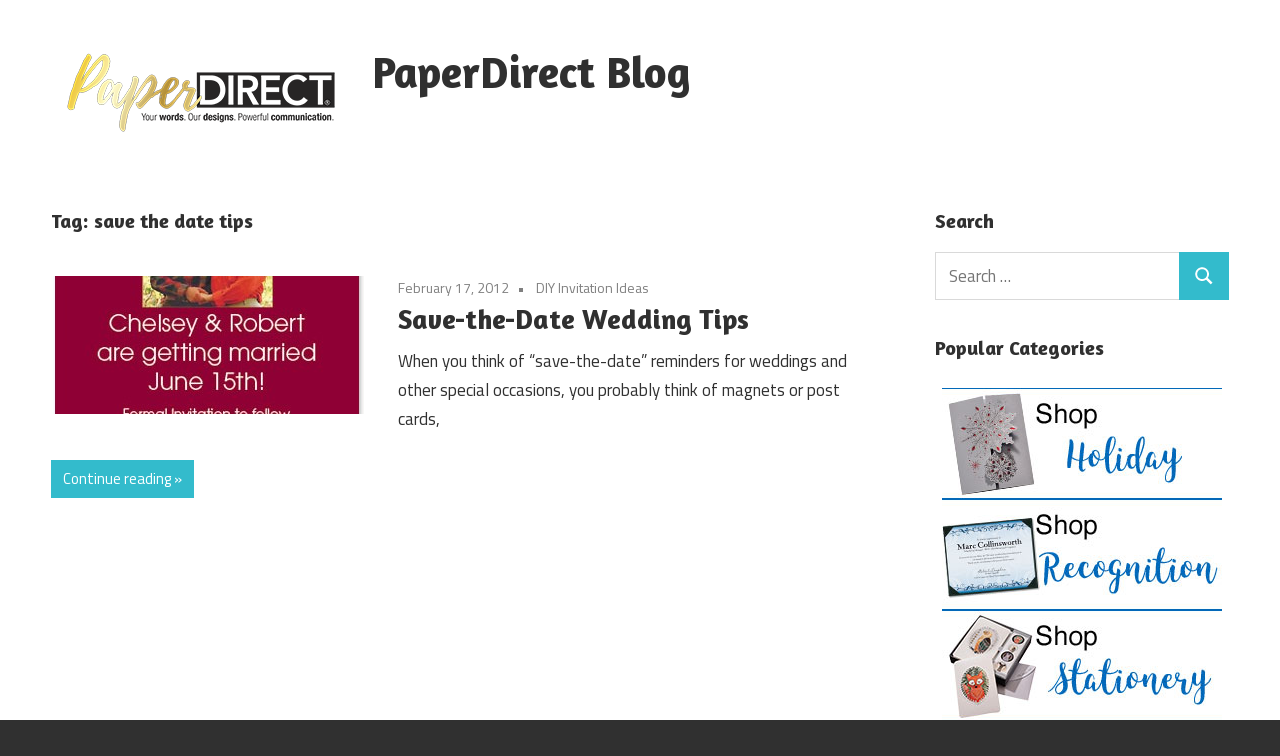

--- FILE ---
content_type: text/html; charset=UTF-8
request_url: https://www.paperdirect.com/blog/tag/save-the-date-tips/
body_size: 46492
content:
<!DOCTYPE html>
<html dir="ltr" lang="en-US"
	prefix="og: https://ogp.me/ns#" >

<head>
<meta charset="UTF-8">
<meta name="viewport" content="width=device-width, initial-scale=1">
<link rel="profile" href="http://gmpg.org/xfn/11">
<link rel="pingback" href="https://www.paperdirect.com/blog/xmlrpc.php">

<link rel="preconnect" href="https://fonts.googleapis.com">
<link rel="preconnect" href="https://fonts.gstatic.com" crossorigin>
<link href="https://fonts.googleapis.com/css2?family=Amaranth:ital,wght@0,400;0,700;1,400;1,700&display=swap" rel="stylesheet">

<link rel="preconnect" href="https://fonts.googleapis.com">
<link rel="preconnect" href="https://fonts.gstatic.com" crossorigin>
<link href="https://fonts.googleapis.com/css2?family=Amaranth:ital,wght@0,400;0,700;1,400;1,700&family=Titillium+Web:ital,wght@0,200;0,300;0,400;0,600;0,700;0,900;1,200;1,300;1,400;1,600;1,700&display=swap" rel="stylesheet">




<title>save the date tips - PaperDirect Blog</title>

		<!-- All in One SEO 4.3.4.1 - aioseo.com -->
		<meta name="robots" content="max-image-preview:large" />
		<link rel="canonical" href="https://www.paperdirect.com/blog/tag/save-the-date-tips/" />
		<meta name="generator" content="All in One SEO (AIOSEO) 4.3.4.1 " />
		<script type="application/ld+json" class="aioseo-schema">
			{"@context":"https:\/\/schema.org","@graph":[{"@type":"BreadcrumbList","@id":"https:\/\/www.paperdirect.com\/blog\/tag\/save-the-date-tips\/#breadcrumblist","itemListElement":[{"@type":"ListItem","@id":"https:\/\/www.paperdirect.com\/blog\/#listItem","position":1,"item":{"@type":"WebPage","@id":"https:\/\/www.paperdirect.com\/blog\/","name":"Home","description":"PaperDirect Blog","url":"https:\/\/www.paperdirect.com\/blog\/"},"nextItem":"https:\/\/www.paperdirect.com\/blog\/tag\/save-the-date-tips\/#listItem"},{"@type":"ListItem","@id":"https:\/\/www.paperdirect.com\/blog\/tag\/save-the-date-tips\/#listItem","position":2,"item":{"@type":"WebPage","@id":"https:\/\/www.paperdirect.com\/blog\/tag\/save-the-date-tips\/","name":"save the date tips","url":"https:\/\/www.paperdirect.com\/blog\/tag\/save-the-date-tips\/"},"previousItem":"https:\/\/www.paperdirect.com\/blog\/#listItem"}]},{"@type":"CollectionPage","@id":"https:\/\/www.paperdirect.com\/blog\/tag\/save-the-date-tips\/#collectionpage","url":"https:\/\/www.paperdirect.com\/blog\/tag\/save-the-date-tips\/","name":"save the date tips - PaperDirect Blog","inLanguage":"en-US","isPartOf":{"@id":"https:\/\/www.paperdirect.com\/blog\/#website"},"breadcrumb":{"@id":"https:\/\/www.paperdirect.com\/blog\/tag\/save-the-date-tips\/#breadcrumblist"}},{"@type":"Organization","@id":"https:\/\/www.paperdirect.com\/blog\/#organization","name":"PaperDirect Blog","url":"https:\/\/www.paperdirect.com\/blog\/","logo":{"@type":"ImageObject","url":"https:\/\/www.paperdirect.com\/blog\/media\/PD_NewLOGO_Gold-300.png","@id":"https:\/\/www.paperdirect.com\/blog\/#organizationLogo","width":300,"height":96},"image":{"@id":"https:\/\/www.paperdirect.com\/blog\/#organizationLogo"}},{"@type":"WebSite","@id":"https:\/\/www.paperdirect.com\/blog\/#website","url":"https:\/\/www.paperdirect.com\/blog\/","name":"PaperDirect Blog","description":"PaperDirect Blog","inLanguage":"en-US","publisher":{"@id":"https:\/\/www.paperdirect.com\/blog\/#organization"}}]}
		</script>
		<!-- All in One SEO -->

<link rel="alternate" type="application/rss+xml" title="PaperDirect Blog &raquo; Feed" href="https://www.paperdirect.com/blog/feed/" />
<link rel="alternate" type="application/rss+xml" title="PaperDirect Blog &raquo; Comments Feed" href="https://www.paperdirect.com/blog/comments/feed/" />
<link rel="alternate" type="application/rss+xml" title="PaperDirect Blog &raquo; save the date tips Tag Feed" href="https://www.paperdirect.com/blog/tag/save-the-date-tips/feed/" />
		<!-- This site uses the Google Analytics by MonsterInsights plugin v8.14.0 - Using Analytics tracking - https://www.monsterinsights.com/ -->
							<script src="//www.googletagmanager.com/gtag/js?id="  data-cfasync="false" data-wpfc-render="false" type="text/javascript" async></script>
			<script data-cfasync="false" data-wpfc-render="false" type="text/javascript">
				var mi_version = '8.14.0';
				var mi_track_user = true;
				var mi_no_track_reason = '';
				
								var disableStrs = [
										'ga-disable-G-FKC9BD3D6J',
														];

				/* Function to detect opted out users */
				function __gtagTrackerIsOptedOut() {
					for (var index = 0; index < disableStrs.length; index++) {
						if (document.cookie.indexOf(disableStrs[index] + '=true') > -1) {
							return true;
						}
					}

					return false;
				}

				/* Disable tracking if the opt-out cookie exists. */
				if (__gtagTrackerIsOptedOut()) {
					for (var index = 0; index < disableStrs.length; index++) {
						window[disableStrs[index]] = true;
					}
				}

				/* Opt-out function */
				function __gtagTrackerOptout() {
					for (var index = 0; index < disableStrs.length; index++) {
						document.cookie = disableStrs[index] + '=true; expires=Thu, 31 Dec 2099 23:59:59 UTC; path=/';
						window[disableStrs[index]] = true;
					}
				}

				if ('undefined' === typeof gaOptout) {
					function gaOptout() {
						__gtagTrackerOptout();
					}
				}
								window.dataLayer = window.dataLayer || [];

				window.MonsterInsightsDualTracker = {
					helpers: {},
					trackers: {},
				};
				if (mi_track_user) {
					function __gtagDataLayer() {
						dataLayer.push(arguments);
					}

					function __gtagTracker(type, name, parameters) {
						if (!parameters) {
							parameters = {};
						}

						if (parameters.send_to) {
							__gtagDataLayer.apply(null, arguments);
							return;
						}

						if (type === 'event') {
														parameters.send_to = monsterinsights_frontend.v4_id;
							var hookName = name;
							if (typeof parameters['event_category'] !== 'undefined') {
								hookName = parameters['event_category'] + ':' + name;
							}

							if (typeof MonsterInsightsDualTracker.trackers[hookName] !== 'undefined') {
								MonsterInsightsDualTracker.trackers[hookName](parameters);
							} else {
								__gtagDataLayer('event', name, parameters);
							}
							
													} else {
							__gtagDataLayer.apply(null, arguments);
						}
					}

					__gtagTracker('js', new Date());
					__gtagTracker('set', {
						'developer_id.dZGIzZG': true,
											});
										__gtagTracker('config', 'G-FKC9BD3D6J', {"forceSSL":"true"} );
															window.gtag = __gtagTracker;										(function () {
						/* https://developers.google.com/analytics/devguides/collection/analyticsjs/ */
						/* ga and __gaTracker compatibility shim. */
						var noopfn = function () {
							return null;
						};
						var newtracker = function () {
							return new Tracker();
						};
						var Tracker = function () {
							return null;
						};
						var p = Tracker.prototype;
						p.get = noopfn;
						p.set = noopfn;
						p.send = function () {
							var args = Array.prototype.slice.call(arguments);
							args.unshift('send');
							__gaTracker.apply(null, args);
						};
						var __gaTracker = function () {
							var len = arguments.length;
							if (len === 0) {
								return;
							}
							var f = arguments[len - 1];
							if (typeof f !== 'object' || f === null || typeof f.hitCallback !== 'function') {
								if ('send' === arguments[0]) {
									var hitConverted, hitObject = false, action;
									if ('event' === arguments[1]) {
										if ('undefined' !== typeof arguments[3]) {
											hitObject = {
												'eventAction': arguments[3],
												'eventCategory': arguments[2],
												'eventLabel': arguments[4],
												'value': arguments[5] ? arguments[5] : 1,
											}
										}
									}
									if ('pageview' === arguments[1]) {
										if ('undefined' !== typeof arguments[2]) {
											hitObject = {
												'eventAction': 'page_view',
												'page_path': arguments[2],
											}
										}
									}
									if (typeof arguments[2] === 'object') {
										hitObject = arguments[2];
									}
									if (typeof arguments[5] === 'object') {
										Object.assign(hitObject, arguments[5]);
									}
									if ('undefined' !== typeof arguments[1].hitType) {
										hitObject = arguments[1];
										if ('pageview' === hitObject.hitType) {
											hitObject.eventAction = 'page_view';
										}
									}
									if (hitObject) {
										action = 'timing' === arguments[1].hitType ? 'timing_complete' : hitObject.eventAction;
										hitConverted = mapArgs(hitObject);
										__gtagTracker('event', action, hitConverted);
									}
								}
								return;
							}

							function mapArgs(args) {
								var arg, hit = {};
								var gaMap = {
									'eventCategory': 'event_category',
									'eventAction': 'event_action',
									'eventLabel': 'event_label',
									'eventValue': 'event_value',
									'nonInteraction': 'non_interaction',
									'timingCategory': 'event_category',
									'timingVar': 'name',
									'timingValue': 'value',
									'timingLabel': 'event_label',
									'page': 'page_path',
									'location': 'page_location',
									'title': 'page_title',
								};
								for (arg in args) {
																		if (!(!args.hasOwnProperty(arg) || !gaMap.hasOwnProperty(arg))) {
										hit[gaMap[arg]] = args[arg];
									} else {
										hit[arg] = args[arg];
									}
								}
								return hit;
							}

							try {
								f.hitCallback();
							} catch (ex) {
							}
						};
						__gaTracker.create = newtracker;
						__gaTracker.getByName = newtracker;
						__gaTracker.getAll = function () {
							return [];
						};
						__gaTracker.remove = noopfn;
						__gaTracker.loaded = true;
						window['__gaTracker'] = __gaTracker;
					})();
									} else {
										console.log("");
					(function () {
						function __gtagTracker() {
							return null;
						}

						window['__gtagTracker'] = __gtagTracker;
						window['gtag'] = __gtagTracker;
					})();
									}
			</script>
				<!-- / Google Analytics by MonsterInsights -->
		<script type="text/javascript">
/* <![CDATA[ */
window._wpemojiSettings = {"baseUrl":"https:\/\/s.w.org\/images\/core\/emoji\/15.0.3\/72x72\/","ext":".png","svgUrl":"https:\/\/s.w.org\/images\/core\/emoji\/15.0.3\/svg\/","svgExt":".svg","source":{"concatemoji":"https:\/\/www.paperdirect.com\/blog\/wp-includes\/js\/wp-emoji-release.min.js?ver=6.6.2"}};
/*! This file is auto-generated */
!function(i,n){var o,s,e;function c(e){try{var t={supportTests:e,timestamp:(new Date).valueOf()};sessionStorage.setItem(o,JSON.stringify(t))}catch(e){}}function p(e,t,n){e.clearRect(0,0,e.canvas.width,e.canvas.height),e.fillText(t,0,0);var t=new Uint32Array(e.getImageData(0,0,e.canvas.width,e.canvas.height).data),r=(e.clearRect(0,0,e.canvas.width,e.canvas.height),e.fillText(n,0,0),new Uint32Array(e.getImageData(0,0,e.canvas.width,e.canvas.height).data));return t.every(function(e,t){return e===r[t]})}function u(e,t,n){switch(t){case"flag":return n(e,"\ud83c\udff3\ufe0f\u200d\u26a7\ufe0f","\ud83c\udff3\ufe0f\u200b\u26a7\ufe0f")?!1:!n(e,"\ud83c\uddfa\ud83c\uddf3","\ud83c\uddfa\u200b\ud83c\uddf3")&&!n(e,"\ud83c\udff4\udb40\udc67\udb40\udc62\udb40\udc65\udb40\udc6e\udb40\udc67\udb40\udc7f","\ud83c\udff4\u200b\udb40\udc67\u200b\udb40\udc62\u200b\udb40\udc65\u200b\udb40\udc6e\u200b\udb40\udc67\u200b\udb40\udc7f");case"emoji":return!n(e,"\ud83d\udc26\u200d\u2b1b","\ud83d\udc26\u200b\u2b1b")}return!1}function f(e,t,n){var r="undefined"!=typeof WorkerGlobalScope&&self instanceof WorkerGlobalScope?new OffscreenCanvas(300,150):i.createElement("canvas"),a=r.getContext("2d",{willReadFrequently:!0}),o=(a.textBaseline="top",a.font="600 32px Arial",{});return e.forEach(function(e){o[e]=t(a,e,n)}),o}function t(e){var t=i.createElement("script");t.src=e,t.defer=!0,i.head.appendChild(t)}"undefined"!=typeof Promise&&(o="wpEmojiSettingsSupports",s=["flag","emoji"],n.supports={everything:!0,everythingExceptFlag:!0},e=new Promise(function(e){i.addEventListener("DOMContentLoaded",e,{once:!0})}),new Promise(function(t){var n=function(){try{var e=JSON.parse(sessionStorage.getItem(o));if("object"==typeof e&&"number"==typeof e.timestamp&&(new Date).valueOf()<e.timestamp+604800&&"object"==typeof e.supportTests)return e.supportTests}catch(e){}return null}();if(!n){if("undefined"!=typeof Worker&&"undefined"!=typeof OffscreenCanvas&&"undefined"!=typeof URL&&URL.createObjectURL&&"undefined"!=typeof Blob)try{var e="postMessage("+f.toString()+"("+[JSON.stringify(s),u.toString(),p.toString()].join(",")+"));",r=new Blob([e],{type:"text/javascript"}),a=new Worker(URL.createObjectURL(r),{name:"wpTestEmojiSupports"});return void(a.onmessage=function(e){c(n=e.data),a.terminate(),t(n)})}catch(e){}c(n=f(s,u,p))}t(n)}).then(function(e){for(var t in e)n.supports[t]=e[t],n.supports.everything=n.supports.everything&&n.supports[t],"flag"!==t&&(n.supports.everythingExceptFlag=n.supports.everythingExceptFlag&&n.supports[t]);n.supports.everythingExceptFlag=n.supports.everythingExceptFlag&&!n.supports.flag,n.DOMReady=!1,n.readyCallback=function(){n.DOMReady=!0}}).then(function(){return e}).then(function(){var e;n.supports.everything||(n.readyCallback(),(e=n.source||{}).concatemoji?t(e.concatemoji):e.wpemoji&&e.twemoji&&(t(e.twemoji),t(e.wpemoji)))}))}((window,document),window._wpemojiSettings);
/* ]]> */
</script>
<style id='wp-emoji-styles-inline-css' type='text/css'>

	img.wp-smiley, img.emoji {
		display: inline !important;
		border: none !important;
		box-shadow: none !important;
		height: 1em !important;
		width: 1em !important;
		margin: 0 0.07em !important;
		vertical-align: -0.1em !important;
		background: none !important;
		padding: 0 !important;
	}
</style>
<link rel='stylesheet' id='wp-block-library-css' href='https://www.paperdirect.com/blog/wp-includes/css/dist/block-library/style.min.css?ver=6.6.2' type='text/css' media='all' />
<style id='classic-theme-styles-inline-css' type='text/css'>
/*! This file is auto-generated */
.wp-block-button__link{color:#fff;background-color:#32373c;border-radius:9999px;box-shadow:none;text-decoration:none;padding:calc(.667em + 2px) calc(1.333em + 2px);font-size:1.125em}.wp-block-file__button{background:#32373c;color:#fff;text-decoration:none}
</style>
<style id='global-styles-inline-css' type='text/css'>
:root{--wp--preset--aspect-ratio--square: 1;--wp--preset--aspect-ratio--4-3: 4/3;--wp--preset--aspect-ratio--3-4: 3/4;--wp--preset--aspect-ratio--3-2: 3/2;--wp--preset--aspect-ratio--2-3: 2/3;--wp--preset--aspect-ratio--16-9: 16/9;--wp--preset--aspect-ratio--9-16: 9/16;--wp--preset--color--black: #000000;--wp--preset--color--cyan-bluish-gray: #abb8c3;--wp--preset--color--white: #ffffff;--wp--preset--color--pale-pink: #f78da7;--wp--preset--color--vivid-red: #cf2e2e;--wp--preset--color--luminous-vivid-orange: #ff6900;--wp--preset--color--luminous-vivid-amber: #fcb900;--wp--preset--color--light-green-cyan: #7bdcb5;--wp--preset--color--vivid-green-cyan: #00d084;--wp--preset--color--pale-cyan-blue: #8ed1fc;--wp--preset--color--vivid-cyan-blue: #0693e3;--wp--preset--color--vivid-purple: #9b51e0;--wp--preset--color--primary: #33bbcc;--wp--preset--color--secondary: #008899;--wp--preset--color--tertiary: #005566;--wp--preset--color--accent: #cc3833;--wp--preset--color--highlight: #009912;--wp--preset--color--light-gray: #f0f0f0;--wp--preset--color--gray: #999999;--wp--preset--color--dark-gray: #303030;--wp--preset--gradient--vivid-cyan-blue-to-vivid-purple: linear-gradient(135deg,rgba(6,147,227,1) 0%,rgb(155,81,224) 100%);--wp--preset--gradient--light-green-cyan-to-vivid-green-cyan: linear-gradient(135deg,rgb(122,220,180) 0%,rgb(0,208,130) 100%);--wp--preset--gradient--luminous-vivid-amber-to-luminous-vivid-orange: linear-gradient(135deg,rgba(252,185,0,1) 0%,rgba(255,105,0,1) 100%);--wp--preset--gradient--luminous-vivid-orange-to-vivid-red: linear-gradient(135deg,rgba(255,105,0,1) 0%,rgb(207,46,46) 100%);--wp--preset--gradient--very-light-gray-to-cyan-bluish-gray: linear-gradient(135deg,rgb(238,238,238) 0%,rgb(169,184,195) 100%);--wp--preset--gradient--cool-to-warm-spectrum: linear-gradient(135deg,rgb(74,234,220) 0%,rgb(151,120,209) 20%,rgb(207,42,186) 40%,rgb(238,44,130) 60%,rgb(251,105,98) 80%,rgb(254,248,76) 100%);--wp--preset--gradient--blush-light-purple: linear-gradient(135deg,rgb(255,206,236) 0%,rgb(152,150,240) 100%);--wp--preset--gradient--blush-bordeaux: linear-gradient(135deg,rgb(254,205,165) 0%,rgb(254,45,45) 50%,rgb(107,0,62) 100%);--wp--preset--gradient--luminous-dusk: linear-gradient(135deg,rgb(255,203,112) 0%,rgb(199,81,192) 50%,rgb(65,88,208) 100%);--wp--preset--gradient--pale-ocean: linear-gradient(135deg,rgb(255,245,203) 0%,rgb(182,227,212) 50%,rgb(51,167,181) 100%);--wp--preset--gradient--electric-grass: linear-gradient(135deg,rgb(202,248,128) 0%,rgb(113,206,126) 100%);--wp--preset--gradient--midnight: linear-gradient(135deg,rgb(2,3,129) 0%,rgb(40,116,252) 100%);--wp--preset--font-size--small: 13px;--wp--preset--font-size--medium: 20px;--wp--preset--font-size--large: 36px;--wp--preset--font-size--x-large: 42px;--wp--preset--spacing--20: 0.44rem;--wp--preset--spacing--30: 0.67rem;--wp--preset--spacing--40: 1rem;--wp--preset--spacing--50: 1.5rem;--wp--preset--spacing--60: 2.25rem;--wp--preset--spacing--70: 3.38rem;--wp--preset--spacing--80: 5.06rem;--wp--preset--shadow--natural: 6px 6px 9px rgba(0, 0, 0, 0.2);--wp--preset--shadow--deep: 12px 12px 50px rgba(0, 0, 0, 0.4);--wp--preset--shadow--sharp: 6px 6px 0px rgba(0, 0, 0, 0.2);--wp--preset--shadow--outlined: 6px 6px 0px -3px rgba(255, 255, 255, 1), 6px 6px rgba(0, 0, 0, 1);--wp--preset--shadow--crisp: 6px 6px 0px rgba(0, 0, 0, 1);}:where(.is-layout-flex){gap: 0.5em;}:where(.is-layout-grid){gap: 0.5em;}body .is-layout-flex{display: flex;}.is-layout-flex{flex-wrap: wrap;align-items: center;}.is-layout-flex > :is(*, div){margin: 0;}body .is-layout-grid{display: grid;}.is-layout-grid > :is(*, div){margin: 0;}:where(.wp-block-columns.is-layout-flex){gap: 2em;}:where(.wp-block-columns.is-layout-grid){gap: 2em;}:where(.wp-block-post-template.is-layout-flex){gap: 1.25em;}:where(.wp-block-post-template.is-layout-grid){gap: 1.25em;}.has-black-color{color: var(--wp--preset--color--black) !important;}.has-cyan-bluish-gray-color{color: var(--wp--preset--color--cyan-bluish-gray) !important;}.has-white-color{color: var(--wp--preset--color--white) !important;}.has-pale-pink-color{color: var(--wp--preset--color--pale-pink) !important;}.has-vivid-red-color{color: var(--wp--preset--color--vivid-red) !important;}.has-luminous-vivid-orange-color{color: var(--wp--preset--color--luminous-vivid-orange) !important;}.has-luminous-vivid-amber-color{color: var(--wp--preset--color--luminous-vivid-amber) !important;}.has-light-green-cyan-color{color: var(--wp--preset--color--light-green-cyan) !important;}.has-vivid-green-cyan-color{color: var(--wp--preset--color--vivid-green-cyan) !important;}.has-pale-cyan-blue-color{color: var(--wp--preset--color--pale-cyan-blue) !important;}.has-vivid-cyan-blue-color{color: var(--wp--preset--color--vivid-cyan-blue) !important;}.has-vivid-purple-color{color: var(--wp--preset--color--vivid-purple) !important;}.has-black-background-color{background-color: var(--wp--preset--color--black) !important;}.has-cyan-bluish-gray-background-color{background-color: var(--wp--preset--color--cyan-bluish-gray) !important;}.has-white-background-color{background-color: var(--wp--preset--color--white) !important;}.has-pale-pink-background-color{background-color: var(--wp--preset--color--pale-pink) !important;}.has-vivid-red-background-color{background-color: var(--wp--preset--color--vivid-red) !important;}.has-luminous-vivid-orange-background-color{background-color: var(--wp--preset--color--luminous-vivid-orange) !important;}.has-luminous-vivid-amber-background-color{background-color: var(--wp--preset--color--luminous-vivid-amber) !important;}.has-light-green-cyan-background-color{background-color: var(--wp--preset--color--light-green-cyan) !important;}.has-vivid-green-cyan-background-color{background-color: var(--wp--preset--color--vivid-green-cyan) !important;}.has-pale-cyan-blue-background-color{background-color: var(--wp--preset--color--pale-cyan-blue) !important;}.has-vivid-cyan-blue-background-color{background-color: var(--wp--preset--color--vivid-cyan-blue) !important;}.has-vivid-purple-background-color{background-color: var(--wp--preset--color--vivid-purple) !important;}.has-black-border-color{border-color: var(--wp--preset--color--black) !important;}.has-cyan-bluish-gray-border-color{border-color: var(--wp--preset--color--cyan-bluish-gray) !important;}.has-white-border-color{border-color: var(--wp--preset--color--white) !important;}.has-pale-pink-border-color{border-color: var(--wp--preset--color--pale-pink) !important;}.has-vivid-red-border-color{border-color: var(--wp--preset--color--vivid-red) !important;}.has-luminous-vivid-orange-border-color{border-color: var(--wp--preset--color--luminous-vivid-orange) !important;}.has-luminous-vivid-amber-border-color{border-color: var(--wp--preset--color--luminous-vivid-amber) !important;}.has-light-green-cyan-border-color{border-color: var(--wp--preset--color--light-green-cyan) !important;}.has-vivid-green-cyan-border-color{border-color: var(--wp--preset--color--vivid-green-cyan) !important;}.has-pale-cyan-blue-border-color{border-color: var(--wp--preset--color--pale-cyan-blue) !important;}.has-vivid-cyan-blue-border-color{border-color: var(--wp--preset--color--vivid-cyan-blue) !important;}.has-vivid-purple-border-color{border-color: var(--wp--preset--color--vivid-purple) !important;}.has-vivid-cyan-blue-to-vivid-purple-gradient-background{background: var(--wp--preset--gradient--vivid-cyan-blue-to-vivid-purple) !important;}.has-light-green-cyan-to-vivid-green-cyan-gradient-background{background: var(--wp--preset--gradient--light-green-cyan-to-vivid-green-cyan) !important;}.has-luminous-vivid-amber-to-luminous-vivid-orange-gradient-background{background: var(--wp--preset--gradient--luminous-vivid-amber-to-luminous-vivid-orange) !important;}.has-luminous-vivid-orange-to-vivid-red-gradient-background{background: var(--wp--preset--gradient--luminous-vivid-orange-to-vivid-red) !important;}.has-very-light-gray-to-cyan-bluish-gray-gradient-background{background: var(--wp--preset--gradient--very-light-gray-to-cyan-bluish-gray) !important;}.has-cool-to-warm-spectrum-gradient-background{background: var(--wp--preset--gradient--cool-to-warm-spectrum) !important;}.has-blush-light-purple-gradient-background{background: var(--wp--preset--gradient--blush-light-purple) !important;}.has-blush-bordeaux-gradient-background{background: var(--wp--preset--gradient--blush-bordeaux) !important;}.has-luminous-dusk-gradient-background{background: var(--wp--preset--gradient--luminous-dusk) !important;}.has-pale-ocean-gradient-background{background: var(--wp--preset--gradient--pale-ocean) !important;}.has-electric-grass-gradient-background{background: var(--wp--preset--gradient--electric-grass) !important;}.has-midnight-gradient-background{background: var(--wp--preset--gradient--midnight) !important;}.has-small-font-size{font-size: var(--wp--preset--font-size--small) !important;}.has-medium-font-size{font-size: var(--wp--preset--font-size--medium) !important;}.has-large-font-size{font-size: var(--wp--preset--font-size--large) !important;}.has-x-large-font-size{font-size: var(--wp--preset--font-size--x-large) !important;}
:where(.wp-block-post-template.is-layout-flex){gap: 1.25em;}:where(.wp-block-post-template.is-layout-grid){gap: 1.25em;}
:where(.wp-block-columns.is-layout-flex){gap: 2em;}:where(.wp-block-columns.is-layout-grid){gap: 2em;}
:root :where(.wp-block-pullquote){font-size: 1.5em;line-height: 1.6;}
</style>
<link rel='stylesheet' id='maxwell-stylesheet-css' href='https://www.paperdirect.com/blog/wp-content/themes/maxwell/style.css?ver=2.4.1' type='text/css' media='all' />
<style id='maxwell-stylesheet-inline-css' type='text/css'>
.site-description { position: absolute; clip: rect(1px, 1px, 1px, 1px); width: 1px; height: 1px; overflow: hidden; }
</style>
<link rel='stylesheet' id='maxwell-safari-flexbox-fixes-css' href='https://www.paperdirect.com/blog/wp-content/themes/maxwell/assets/css/safari-flexbox-fixes.css?ver=20200827' type='text/css' media='all' />
<script type="text/javascript" src="https://www.paperdirect.com/blog/wp-content/plugins/google-analytics-for-wordpress/assets/js/frontend-gtag.min.js?ver=8.14.0" id="monsterinsights-frontend-script-js"></script>
<script data-cfasync="false" data-wpfc-render="false" type="text/javascript" id='monsterinsights-frontend-script-js-extra'>/* <![CDATA[ */
var monsterinsights_frontend = {"js_events_tracking":"true","download_extensions":"doc,pdf,ppt,zip,xls,docx,pptx,xlsx","inbound_paths":"[]","home_url":"https:\/\/www.paperdirect.com\/blog","hash_tracking":"false","ua":"","v4_id":"G-FKC9BD3D6J"};/* ]]> */
</script>
<!--[if lt IE 9]>
<script type="text/javascript" src="https://www.paperdirect.com/blog/wp-content/themes/maxwell/assets/js/html5shiv.min.js?ver=3.7.3" id="html5shiv-js"></script>
<![endif]-->
<script type="text/javascript" src="https://www.paperdirect.com/blog/wp-content/themes/maxwell/assets/js/svgxuse.min.js?ver=1.2.6" id="svgxuse-js"></script>
<link rel="https://api.w.org/" href="https://www.paperdirect.com/blog/wp-json/" /><link rel="alternate" title="JSON" type="application/json" href="https://www.paperdirect.com/blog/wp-json/wp/v2/tags/109" /><link rel="EditURI" type="application/rsd+xml" title="RSD" href="https://www.paperdirect.com/blog/xmlrpc.php?rsd" />
<meta name="generator" content="WordPress 6.6.2" />
</head>

<body class="archive tag tag-save-the-date-tips tag-109 wp-custom-logo wp-embed-responsive post-layout-one-column">

	
	
	<div id="page" class="hfeed site">

		<a class="skip-link screen-reader-text" href="#content">Skip to content</a>

		
		<header id="masthead" class="site-header clearfix" role="banner">

			<div class="header-main container clearfix">

				<div id="logo" class="site-branding clearfix">

					<a href="https://www.paperdirect.com/blog/" class="custom-logo-link" rel="home"><img width="300" height="96" src="https://www.paperdirect.com/blog/media/PD_NewLOGO_Gold-300.png" class="custom-logo" alt="PaperDirect Blog" decoding="async" /></a>					
			<p class="site-title"><a href="https://www.paperdirect.com/blog/" rel="home">PaperDirect Blog</a></p>

								
			<p class="site-description">PaperDirect Blog</p>

			
				</div><!-- .site-branding -->

				<div class="header-widgets clearfix">

					
				</div><!-- .header-widgets -->

			</div><!-- .header-main -->

			


		</header><!-- #masthead -->

		
		
		<div id="content" class="site-content container clearfix">

			
	<section id="primary" class="content-archive content-area">
		<main id="main" class="site-main" role="main">

		
			<header class="page-header">

				<h1 class="archive-title">Tag: <span>save the date tips</span></h1>				
			</header><!-- .page-header -->

			<div id="post-wrapper" class="post-wrapper clearfix">

				
<div class="post-column clearfix">

	<article id="post-7581" class="post-7581 post type-post status-publish format-standard has-post-thumbnail hentry category-invitations tag-creatice-save-the-date-ideas tag-diy-save-the-date tag-save-the-date tag-save-the-date-tips">

		
			<a class="wp-post-image-link" href="https://www.paperdirect.com/blog/2012/02/save-the-date-wedding-tips/" rel="bookmark">
				<img width="313" height="138" src="https://www.paperdirect.com/blog/media/Cherry_Chocolate_PSPCV1-313x138.jpg" class="attachment-post-thumbnail size-post-thumbnail wp-post-image" alt="Cherry Chocolate Photo Postcards" decoding="async" />			</a>

			
		<header class="entry-header">

			<div class="entry-meta"><span class="meta-date"><a href="https://www.paperdirect.com/blog/2012/02/save-the-date-wedding-tips/" title="8:00 am" rel="bookmark"><time class="entry-date published updated" datetime="2012-02-17T08:00:33-06:00">February 17, 2012</time></a></span><span class="meta-category"> <a href="https://www.paperdirect.com/blog/category/diy-weddings/invitations/" rel="category tag">DIY Invitation Ideas</a></span></div>
			<h2 class="entry-title"><a href="https://www.paperdirect.com/blog/2012/02/save-the-date-wedding-tips/" rel="bookmark">Save-the-Date Wedding Tips</a></h2>
		</header><!-- .entry-header -->

		<div class="entry-content entry-excerpt clearfix">
			<p>When you think of &#8220;save-the-date&#8221; reminders for weddings and other special occasions, you probably think of magnets or post cards,</p>
			
			<a href="https://www.paperdirect.com/blog/2012/02/save-the-date-wedding-tips/" class="more-link">Continue reading</a>

					</div><!-- .entry-content -->

	</article>

</div>

			</div>

			
		
		</main><!-- #main -->
	</section><!-- #primary -->

	
	<section id="secondary" class="sidebar widget-area clearfix" role="complementary">

		<aside id="search-2" class="widget widget_search clearfix"><div class="widget-header"><h3 class="widget-title">Search</h3></div>
<form role="search" method="get" class="search-form" action="https://www.paperdirect.com/blog/">
	<label>
		<span class="screen-reader-text">Search for:</span>
		<input type="search" class="search-field"
			placeholder="Search &hellip;"
			value="" name="s"
			title="Search for:" />
	</label>
	<button type="submit" class="search-submit">
		<svg class="icon icon-search" aria-hidden="true" role="img"> <use xlink:href="https://www.paperdirect.com/blog/wp-content/themes/maxwell/assets/icons/genericons-neue.svg#search"></use> </svg>		<span class="screen-reader-text">Search</span>
	</button>
</form>
</aside><aside id="text-2" class="widget widget_text clearfix"><div class="widget-header"><h3 class="widget-title">Popular Categories</h3></div>			<div class="textwidget"><p><strong><a href="https://www.paperdirect.com/occasions/holidays" target="_blank" rel="noopener"><img loading="lazy" decoding="async" class="aligncenter wp-image-18241 size-full" src="https://www.paperdirect.com/blog/media/holiday-banner.jpg" alt="Shop Holiday" width="280" height="111" /></a><a href="https://www.paperdirect.com/recognition" target="_blank" rel="noopener"><img loading="lazy" decoding="async" class="aligncenter wp-image-18243 size-full" src="https://www.paperdirect.com/blog/media/recognition-banner.jpg" alt="Shop Recognition" width="280" height="111" /></a><a href="https://www.paperdirect.com/stationery" target="_blank" rel="noopener"><img loading="lazy" decoding="async" class="aligncenter wp-image-18244 size-full" src="https://www.paperdirect.com/blog/media/stationery-banner.jpg" alt="Shop Stationery" width="280" height="111" /></a><a href="https://www.paperdirect.com/invitations" target="_blank" rel="noopener"><img loading="lazy" decoding="async" class="aligncenter wp-image-18242 size-full" src="https://www.paperdirect.com/blog/media/invitations-banner.jpg" alt="Shop Invitations" width="280" height="111" /></a></strong></p>
</div>
		</aside><aside id="categories-2" class="widget widget_categories clearfix"><div class="widget-header"><h3 class="widget-title">Categories</h3></div><form action="https://www.paperdirect.com/blog" method="get"><label class="screen-reader-text" for="cat">Categories</label><select  name='cat' id='cat' class='postform'>
	<option value='-1'>Select Category</option>
	<option class="level-0" value="343">Back to School&nbsp;&nbsp;(2)</option>
	<option class="level-0" value="4">Business Marketing Ideas&nbsp;&nbsp;(140)</option>
	<option class="level-1" value="51">&nbsp;&nbsp;&nbsp;Designing Your Business Communication&nbsp;&nbsp;(63)</option>
	<option class="level-1" value="53">&nbsp;&nbsp;&nbsp;Marketing &amp; Sales Promotion Techniques&nbsp;&nbsp;(55)</option>
	<option class="level-1" value="56">&nbsp;&nbsp;&nbsp;Online Marketing Ideas&nbsp;&nbsp;(5)</option>
	<option class="level-0" value="358">Christmas&nbsp;&nbsp;(2)</option>
	<option class="level-0" value="7">DIY Wedding Ideas&nbsp;&nbsp;(72)</option>
	<option class="level-1" value="13">&nbsp;&nbsp;&nbsp;DIY Invitation Ideas&nbsp;&nbsp;(22)</option>
	<option class="level-1" value="73">&nbsp;&nbsp;&nbsp;DIY Wedding Accessories&nbsp;&nbsp;(21)</option>
	<option class="level-1" value="78">&nbsp;&nbsp;&nbsp;Wedding Wording &amp; Etiquette&nbsp;&nbsp;(17)</option>
	<option class="level-0" value="6">Event Planning Tips&nbsp;&nbsp;(188)</option>
	<option class="level-1" value="150">&nbsp;&nbsp;&nbsp;Christmas &amp; Holiday Party Tips&nbsp;&nbsp;(65)</option>
	<option class="level-1" value="63">&nbsp;&nbsp;&nbsp;Designing Your Invitation&nbsp;&nbsp;(17)</option>
	<option class="level-1" value="84">&nbsp;&nbsp;&nbsp;Seasonal &amp; Special Events Ideas&nbsp;&nbsp;(85)</option>
	<option class="level-0" value="204">Helpful Resources&nbsp;&nbsp;(65)</option>
	<option class="level-1" value="205">&nbsp;&nbsp;&nbsp;Office Fun&nbsp;&nbsp;(24)</option>
	<option class="level-1" value="297">&nbsp;&nbsp;&nbsp;Phrases &amp; Wording&nbsp;&nbsp;(12)</option>
	<option class="level-0" value="77">How-To Videos&nbsp;&nbsp;(3)</option>
	<option class="level-0" value="248">Product Features&nbsp;&nbsp;(5)</option>
	<option class="level-0" value="5">Recognition &amp; Motivation Ideas&nbsp;&nbsp;(229)</option>
	<option class="level-1" value="75">&nbsp;&nbsp;&nbsp;Employee Recognition Ideas&nbsp;&nbsp;(126)</option>
	<option class="level-1" value="14">&nbsp;&nbsp;&nbsp;How to Design Certificates&nbsp;&nbsp;(22)</option>
	<option class="level-1" value="61">&nbsp;&nbsp;&nbsp;Student Recognition Ideas&nbsp;&nbsp;(33)</option>
	<option class="level-0" value="1">Uncategorized&nbsp;&nbsp;(13)</option>
	<option class="level-0" value="334">Welcome Back to Work&nbsp;&nbsp;(1)</option>
</select>
</form><script type="text/javascript">
/* <![CDATA[ */

(function() {
	var dropdown = document.getElementById( "cat" );
	function onCatChange() {
		if ( dropdown.options[ dropdown.selectedIndex ].value > 0 ) {
			dropdown.parentNode.submit();
		}
	}
	dropdown.onchange = onCatChange;
})();

/* ]]> */
</script>
</aside>
		<aside id="recent-posts-2" class="widget widget_recent_entries clearfix">
		<div class="widget-header"><h3 class="widget-title">Recent Posts</h3></div>
		<ul>
											<li>
					<a href="https://www.paperdirect.com/blog/2025/10/how-to-word-sports-certificates-for-any-achievement/">How to Word Sports Certificates for Any Achievement</a>
									</li>
											<li>
					<a href="https://www.paperdirect.com/blog/2025/10/5-important-things-to-include-on-your-brochure/">How to Create An Effective Brochure</a>
									</li>
											<li>
					<a href="https://www.paperdirect.com/blog/2025/10/how-to-add-a-wedding-map-to-your-invitations/">How to Add A Wedding Map to your Invitations</a>
									</li>
											<li>
					<a href="https://www.paperdirect.com/blog/2025/08/christmas-messages-from-doctors-offices-examples/">Christmas Messages for Doctors Offices</a>
									</li>
											<li>
					<a href="https://www.paperdirect.com/blog/2025/08/getting-to-yes-business-christmas-invitation-wording/">Perfect Wording for a Work Christmas Party Invitation</a>
									</li>
					</ul>

		</aside><aside id="tag_cloud-2" class="widget widget_tag_cloud clearfix"><div class="widget-header"><h3 class="widget-title">Popular tags</h3></div><div class="tagcloud"><a href="https://www.paperdirect.com/blog/tag/branding-strategy-2/" class="tag-cloud-link tag-link-89 tag-link-position-1" style="font-size: 9.2584269662921pt;" aria-label="branding strategy (5 items)">branding strategy</a>
<a href="https://www.paperdirect.com/blog/tag/bridal-shower/" class="tag-cloud-link tag-link-246 tag-link-position-2" style="font-size: 10.359550561798pt;" aria-label="bridal shower (6 items)">bridal shower</a>
<a href="https://www.paperdirect.com/blog/tag/business-cards-2/" class="tag-cloud-link tag-link-92 tag-link-position-3" style="font-size: 13.977528089888pt;" aria-label="business cards (11 items)">business cards</a>
<a href="https://www.paperdirect.com/blog/tag/business-flyers/" class="tag-cloud-link tag-link-115 tag-link-position-4" style="font-size: 13.348314606742pt;" aria-label="business flyers (10 items)">business flyers</a>
<a href="https://www.paperdirect.com/blog/tag/certificates/" class="tag-cloud-link tag-link-243 tag-link-position-5" style="font-size: 13.348314606742pt;" aria-label="certificates (10 items)">certificates</a>
<a href="https://www.paperdirect.com/blog/tag/christmas/" class="tag-cloud-link tag-link-43 tag-link-position-6" style="font-size: 10.359550561798pt;" aria-label="christmas (6 items)">christmas</a>
<a href="https://www.paperdirect.com/blog/tag/christmas-cards/" class="tag-cloud-link tag-link-228 tag-link-position-7" style="font-size: 13.348314606742pt;" aria-label="christmas cards (10 items)">christmas cards</a>
<a href="https://www.paperdirect.com/blog/tag/christmas-messages/" class="tag-cloud-link tag-link-360 tag-link-position-8" style="font-size: 11.14606741573pt;" aria-label="christmas messages (7 items)">christmas messages</a>
<a href="https://www.paperdirect.com/blog/tag/diy-wedding-invitation-ideas/" class="tag-cloud-link tag-link-96 tag-link-position-9" style="font-size: 13.977528089888pt;" aria-label="diy wedding invitation ideas (11 items)">diy wedding invitation ideas</a>
<a href="https://www.paperdirect.com/blog/tag/employee-anniversary/" class="tag-cloud-link tag-link-208 tag-link-position-10" style="font-size: 10.359550561798pt;" aria-label="employee anniversary (6 items)">employee anniversary</a>
<a href="https://www.paperdirect.com/blog/tag/employee-recognition/" class="tag-cloud-link tag-link-149 tag-link-position-11" style="font-size: 12.719101123596pt;" aria-label="employee recognition (9 items)">employee recognition</a>
<a href="https://www.paperdirect.com/blog/tag/employee-recognition-ideas/" class="tag-cloud-link tag-link-118 tag-link-position-12" style="font-size: 12.719101123596pt;" aria-label="employee recognition ideas (9 items)">employee recognition ideas</a>
<a href="https://www.paperdirect.com/blog/tag/employees/" class="tag-cloud-link tag-link-203 tag-link-position-13" style="font-size: 10.359550561798pt;" aria-label="employees (6 items)">employees</a>
<a href="https://www.paperdirect.com/blog/tag/fall/" class="tag-cloud-link tag-link-285 tag-link-position-14" style="font-size: 9.2584269662921pt;" aria-label="fall (5 items)">fall</a>
<a href="https://www.paperdirect.com/blog/tag/flyer/" class="tag-cloud-link tag-link-10 tag-link-position-15" style="font-size: 12.719101123596pt;" aria-label="flyer (9 items)">flyer</a>
<a href="https://www.paperdirect.com/blog/tag/golf/" class="tag-cloud-link tag-link-222 tag-link-position-16" style="font-size: 13.977528089888pt;" aria-label="golf (11 items)">golf</a>
<a href="https://www.paperdirect.com/blog/tag/graduation/" class="tag-cloud-link tag-link-238 tag-link-position-17" style="font-size: 9.2584269662921pt;" aria-label="graduation (5 items)">graduation</a>
<a href="https://www.paperdirect.com/blog/tag/halloween/" class="tag-cloud-link tag-link-199 tag-link-position-18" style="font-size: 12.719101123596pt;" aria-label="Halloween (9 items)">Halloween</a>
<a href="https://www.paperdirect.com/blog/tag/high-school/" class="tag-cloud-link tag-link-308 tag-link-position-19" style="font-size: 11.14606741573pt;" aria-label="high school (7 items)">high school</a>
<a href="https://www.paperdirect.com/blog/tag/holiday-cards/" class="tag-cloud-link tag-link-154 tag-link-position-20" style="font-size: 18.067415730337pt;" aria-label="holiday cards (21 items)">holiday cards</a>
<a href="https://www.paperdirect.com/blog/tag/holiday-party/" class="tag-cloud-link tag-link-140 tag-link-position-21" style="font-size: 18.38202247191pt;" aria-label="holiday party (22 items)">holiday party</a>
<a href="https://www.paperdirect.com/blog/tag/invitations-2/" class="tag-cloud-link tag-link-191 tag-link-position-22" style="font-size: 9.2584269662921pt;" aria-label="invitations (5 items)">invitations</a>
<a href="https://www.paperdirect.com/blog/tag/letterhead/" class="tag-cloud-link tag-link-219 tag-link-position-23" style="font-size: 9.2584269662921pt;" aria-label="letterhead (5 items)">letterhead</a>
<a href="https://www.paperdirect.com/blog/tag/marketing/" class="tag-cloud-link tag-link-210 tag-link-position-24" style="font-size: 10.359550561798pt;" aria-label="marketing (6 items)">marketing</a>
<a href="https://www.paperdirect.com/blog/tag/office-gifts/" class="tag-cloud-link tag-link-254 tag-link-position-25" style="font-size: 14.449438202247pt;" aria-label="office gifts (12 items)">office gifts</a>
<a href="https://www.paperdirect.com/blog/tag/office-party/" class="tag-cloud-link tag-link-258 tag-link-position-26" style="font-size: 17.123595505618pt;" aria-label="office party (18 items)">office party</a>
<a href="https://www.paperdirect.com/blog/tag/picnic/" class="tag-cloud-link tag-link-135 tag-link-position-27" style="font-size: 10.359550561798pt;" aria-label="picnic (6 items)">picnic</a>
<a href="https://www.paperdirect.com/blog/tag/postcards/" class="tag-cloud-link tag-link-211 tag-link-position-28" style="font-size: 12.719101123596pt;" aria-label="postcards (9 items)">postcards</a>
<a href="https://www.paperdirect.com/blog/tag/recognition-awards/" class="tag-cloud-link tag-link-351 tag-link-position-29" style="font-size: 15.865168539326pt;" aria-label="recognition awards (15 items)">recognition awards</a>
<a href="https://www.paperdirect.com/blog/tag/resume/" class="tag-cloud-link tag-link-221 tag-link-position-30" style="font-size: 11.932584269663pt;" aria-label="resume (8 items)">resume</a>
<a href="https://www.paperdirect.com/blog/tag/resume-help/" class="tag-cloud-link tag-link-94 tag-link-position-31" style="font-size: 9.2584269662921pt;" aria-label="resume help (5 items)">resume help</a>
<a href="https://www.paperdirect.com/blog/tag/student/" class="tag-cloud-link tag-link-209 tag-link-position-32" style="font-size: 17.752808988764pt;" aria-label="student (20 items)">student</a>
<a href="https://www.paperdirect.com/blog/tag/student-recognition/" class="tag-cloud-link tag-link-317 tag-link-position-33" style="font-size: 12.719101123596pt;" aria-label="student recognition (9 items)">student recognition</a>
<a href="https://www.paperdirect.com/blog/tag/summer/" class="tag-cloud-link tag-link-223 tag-link-position-34" style="font-size: 12.719101123596pt;" aria-label="summer (9 items)">summer</a>
<a href="https://www.paperdirect.com/blog/tag/teacher/" class="tag-cloud-link tag-link-207 tag-link-position-35" style="font-size: 15.865168539326pt;" aria-label="teacher (15 items)">teacher</a>
<a href="https://www.paperdirect.com/blog/tag/template-ideas/" class="tag-cloud-link tag-link-111 tag-link-position-36" style="font-size: 16.337078651685pt;" aria-label="template ideas (16 items)">template ideas</a>
<a href="https://www.paperdirect.com/blog/tag/templates/" class="tag-cloud-link tag-link-110 tag-link-position-37" style="font-size: 16.337078651685pt;" aria-label="templates. (16 items)">templates.</a>
<a href="https://www.paperdirect.com/blog/tag/thanksgiving/" class="tag-cloud-link tag-link-171 tag-link-position-38" style="font-size: 8pt;" aria-label="Thanksgiving (4 items)">Thanksgiving</a>
<a href="https://www.paperdirect.com/blog/tag/thank-you-cards/" class="tag-cloud-link tag-link-226 tag-link-position-39" style="font-size: 8pt;" aria-label="thank you cards (4 items)">thank you cards</a>
<a href="https://www.paperdirect.com/blog/tag/wedding/" class="tag-cloud-link tag-link-194 tag-link-position-40" style="font-size: 11.14606741573pt;" aria-label="wedding (7 items)">wedding</a>
<a href="https://www.paperdirect.com/blog/tag/wedding-invitations/" class="tag-cloud-link tag-link-97 tag-link-position-41" style="font-size: 15.550561797753pt;" aria-label="wedding invitations (14 items)">wedding invitations</a>
<a href="https://www.paperdirect.com/blog/tag/wedding-program/" class="tag-cloud-link tag-link-229 tag-link-position-42" style="font-size: 11.932584269663pt;" aria-label="wedding program (8 items)">wedding program</a>
<a href="https://www.paperdirect.com/blog/tag/wedding-thank-you-card/" class="tag-cloud-link tag-link-230 tag-link-position-43" style="font-size: 9.2584269662921pt;" aria-label="wedding thank you card (5 items)">wedding thank you card</a>
<a href="https://www.paperdirect.com/blog/tag/wedding-thank-you-notes/" class="tag-cloud-link tag-link-173 tag-link-position-44" style="font-size: 10.359550561798pt;" aria-label="wedding thank you notes (6 items)">wedding thank you notes</a>
<a href="https://www.paperdirect.com/blog/tag/wording/" class="tag-cloud-link tag-link-227 tag-link-position-45" style="font-size: 22pt;" aria-label="wording (38 items)">wording</a></div>
</aside><aside id="text-8" class="widget widget_text clearfix">			<div class="textwidget"></div>
		</aside><aside id="text-3" class="widget widget_text clearfix"><div class="widget-header"><h3 class="widget-title">Find us on Facebook</h3></div>			<div class="textwidget"><div id="fb-root"></div>
<p><script>(function(d, s, id) {
  var js, fjs = d.getElementsByTagName(s)[0];
  if (d.getElementById(id)) return;
  js = d.createElement(s); js.id = id;
  js.src = 'https://connect.facebook.net/en_US/sdk.js#xfbml=1&version=v2.12';
  fjs.parentNode.insertBefore(js, fjs);
}(document, 'script', 'facebook-jssdk'));</script></p>
<div class="fb-page"  data-href="https://www.facebook.com/paperdirect" data-tabs="timeline" data-small-header="false" data-adapt-container-width="true" data-hide-cover="false" data-show-facepile="true">
<blockquote class="fb-xfbml-parse-ignore" cite="https://www.facebook.com/facebook"><p><a href="https://www.facebook.com/facebook">Facebook</a></p></blockquote>
</div>
</div>
		</aside>
	</section><!-- #secondary -->



	</div><!-- #content -->

	
	<div id="footer" class="footer-wrap">

		<footer id="colophon" class="site-footer container clearfix" role="contentinfo">

			
			<div id="footer-text" class="site-info">
				
	<span class="credit-link">
		WordPress Theme: Maxwell by ThemeZee.	</span>

				</div><!-- .site-info -->

		</footer><!-- #colophon -->

	</div>

</div><!-- #page -->


</body>
</html>
